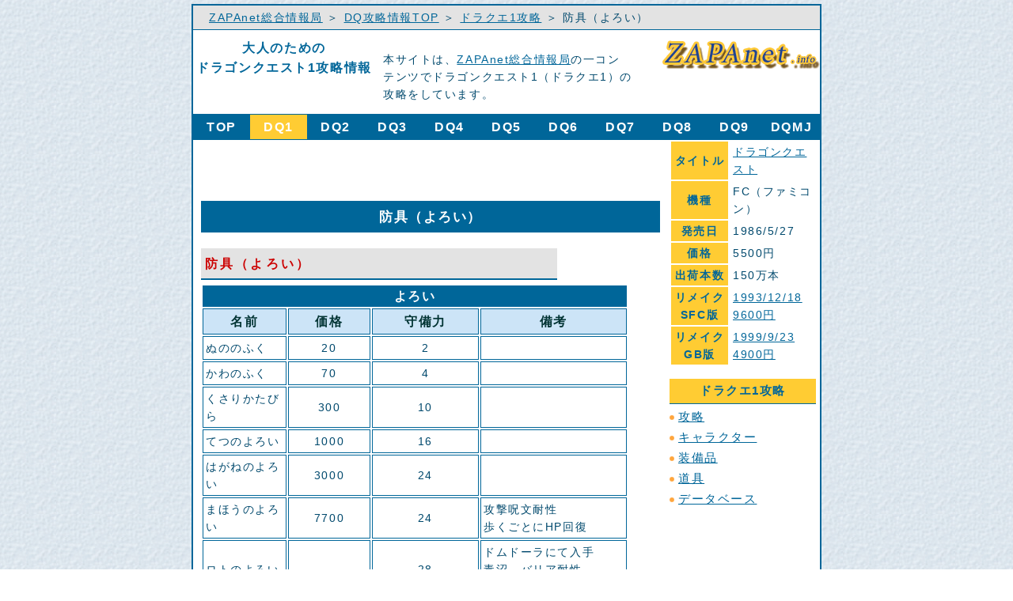

--- FILE ---
content_type: text/html
request_url: https://zapanet.info/dq/dq1/armor.html
body_size: 2725
content:
<!DOCTYPE HTML PUBLIC "-//W3C//DTD HTML 4.01 Transitional//EN" "https://www.w3.org/TR/html4/loose.dtd">
<html lang="ja"><!-- InstanceBegin template="/Templates/dq1.dwt" codeOutsideHTMLIsLocked="false" --><head>
<meta http-equiv="Content-Type" content="text/html; charset=euc-jp">


<!-- InstanceParam name="subtitle" type="text" value="防具（よろい）" -->
<!-- InstanceBeginEditable name="head" --><!-- InstanceEndEditable -->
<title>大人のためのドラゴンクエスト1攻略情報 防具（よろい）</title>
<link rel="shortcut icon" href="https://zapanet.info/favicon.ico">
<link href="../style.css" rel="stylesheet" type="text/css">
</head>
<body>
<div class="cent">
<!-- container start -->
<div id="out">
<!-- info start -->
<div id="info">
<a href="https://zapanet.info/" title="ZAPAnet総合情報局へ">ZAPAnet総合情報局</a> ＞ 
<a href="https://zapanet.info/dq/" title="ドラゴンクエスト攻略情報へ">DQ攻略情報TOP</a> ＞ 
<a href="https://zapanet.info/dq/dq1/" title="ドラゴンクエスト1攻略情報へ">ドラクエ1攻略</a> ＞ 
防具（よろい）
</div>
<!-- /info end -->

<!-- header start -->
<div id="head">
<div class="hl">
<h1><a href="../dq1/">大人のための<br>ドラゴンクエスト1攻略情報</a></h1>
</div>
<div class="hm">
<p>本サイトは、<a href="https://zapanet.info/" title="ZAPAnet総合情報局へ">ZAPAnet総合情報局</a>の一コンテンツでドラゴンクエスト1（ドラクエ1）の攻略をしています。</p>
</div>
<div class="hr">
<a href="https://zapanet.info/"><img src="../../image/zapanet_w.gif" alt="zapanet" border="0" align="right"></a>
</div>
</div>
<!-- header end -->

<!-- dq start -->
<div id="dq">
<div class="dqs"><a href="https://zapanet.info/dq/" title="ドラゴンクエスト攻略情報へ">TOP</a></div>
<div class="dqsnow"><a href="../dq1/" title="ドラゴンクエスト攻略情報へ">DQ1</a></div>
<div class="dqs"><a href="../dq2/" title="ドラゴンクエスト2攻略情報へ">DQ2</a></div>
<div class="dqs"><a href="../dq3/" title="ドラゴンクエスト3攻略情報へ">DQ3</a></div>
<div class="dqs"><a href="../dq4/" title="ドラゴンクエスト4攻略情報へ">DQ4</a></div>
<div class="dqs"><a href="../dq5/" title="ドラゴンクエスト5攻略情報へ">DQ5</a></div>
<div class="dqs"><a href="../dq6/" title="ドラゴンクエスト6攻略情報へ">DQ6</a></div>
<div class="dqs"><a href="../dq7/" title="ドラゴンクエスト7攻略情報へ">DQ7</a></div>
<div class="dqs"><a href="../dq8/" title="ドラゴンクエスト8攻略情報へ">DQ8</a></div>
<div class="dqs"><a href="../dq9/" title="ドラゴンクエスト9攻略情報へ">DQ9</a></div>
<div class="dqs"><a href="../dqmj/" title="ドラゴンクエストモンスターズジョーカーズ攻略へ">DQMJ</a></div>
</div>
<!-- /dq end -->

<!-- main start -->
<div id="main">

<!-- content start -->
<div id="content">

<div class="ad1">
<script type="text/javascript"><!--
google_ad_client = "pub-3360218773664384";
/* 468x60, 作成済み 08/09/20 */
google_ad_slot = "8321687339";
google_ad_width = 468;
google_ad_height = 60;
//-->
</script>
<script type="text/javascript"
src="https://pagead2.googlesyndication.com/pagead/show_ads.js">
</script>
</div>


<h2>防具（よろい）</h2>
<!-- InstanceBeginEditable name="dqmain" -->
<div class="menu">
<h3>防具（よろい）</h3>

<TABLE border="1" class="item">
<COL span="1" width="20%">
<COL span="2">
<COL span="1" width="35%">
<TBODY>
<TR>
<TH colspan="4">よろい</TH>
</TR>
<TR>
<TD class="td">名前</TD>
<TD class="td">価格</TD>
<TD class="td">守備力</TD>
<TD class="td">備考</TD>
</TR>
<TR>
<TD>ぬののふく</TD>
<TD align="center">20</TD>
<TD align="center">2</TD>
<TD>　</TD>
</TR>
<TR>
<TD>かわのふく</TD>
<TD align="center">70</TD>
<TD align="center">4</TD>
<TD>　</TD>
</TR>
<TR>
<TD>くさりかたびら</TD>
<TD align="center">300</TD>
<TD align="center">10</TD>
<TD>　</TD>
</TR>
<TR>
<TD>てつのよろい</TD>
<TD align="center">1000</TD>
<TD align="center">16</TD>
<TD>　</TD>
</TR>
<TR>
<TD>はがねのよろい</TD>
<TD align="center">3000</TD>
<TD align="center">24</TD>
<TD>　</TD>
</TR>
<TR>
<TD>まほうのよろい</TD>
<TD align="center">7700</TD>
<TD align="center">24</TD>
<TD>攻撃呪文耐性<BR>
歩くごとにHP回復</TD>
</TR>
<TR>
<TD>ロトのよろい</TD>
<TD align="center">---</TD>
<TD align="center">28</TD>
<TD>ドムドーラにて入手<BR>
毒沼、バリア耐性<BR>
歩くごとにHP回復</TD>
</TR>
</TBODY>
</TABLE>
</div>
<!-- InstanceEndEditable -->
<div class="menu">
<h3>スポンサード　リンク</h3>
<div class="ad2">
<script type="text/javascript"><!--
google_ad_client = "pub-3360218773664384";
/* 336x280, Open Air */
google_ad_slot = "9291671683";
google_ad_width = 336;
google_ad_height = 280;
//-->
</script>
<script type="text/javascript"
src="https://pagead2.googlesyndication.com/pagead/show_ads.js">
</script>
</div>
</div>


<div class="menu"><p><a href="./">←戻る</a></p></div>

</div>
<!-- /content end -->

<!-- side start -->
<div id="side">

<table border="0">
<tr>
<th scope="row">タイトル</th>
<td><a href="https://www.amazon.co.jp/exec/obidos/ASIN/B000068HWB/zapanet-22/">ドラゴンクエスト</a></td>
</tr>
<tr>
<th scope="row">機種</th>
<td>FC（ファミコン）</td>
</tr>
<tr>
<th scope="row">発売日</th>
<td>1986/5/27</td>
</tr>
<tr>
<th scope="row">価格</th>
<td>5500円</td>
</tr>
<tr>
<th scope="row">出荷本数</th>
<td>150万本</td>
</tr>
<tr>
<th scope="row">リメイク<br>
SFC版</th>
<td><a href="https://www.amazon.co.jp/exec/obidos/ASIN/B000068HWO/zapanet-22/">1993/12/18<br>
9600円</a></td>
</tr>
<tr>
<th scope="row">リメイク<br>
GB版</th>
<td><a href="https://www.amazon.co.jp/exec/obidos/ASIN/B00005OVGF/zapanet-22/">1999/9/23<br>
4900円</a></td>
</tr>
</table>
<!-- InstanceBeginEditable name="dqsidetitle" --><!-- InstanceEndEditable -->
<div class="sidemenu">
<dl>
<dt>ドラクエ1攻略</dt>

<dd><a href="m_capture.html">攻略</a></dd>
<dd><a href="m_chara.html">キャラクター</a></dd>
<dd><a href="m_equ.html">装備品</a></dd>
<dd><a href="m_item.html">道具</a></dd>
<dd><a href="m_data.html">データベース</a></dd>
<!-- InstanceBeginEditable name="dqsidemenu" --><!-- InstanceEndEditable -->
</dl>
</div>

<script type="text/javascript"><!--
google_ad_client = "pub-3360218773664384";
/* 160x90, open air 08/10/20 */
google_ad_slot = "3761063596";
google_ad_width = 160;
google_ad_height = 90;
//-->
</script>
<script type="text/javascript"
src="https://pagead2.googlesyndication.com/pagead/show_ads.js">
</script>
<div class="sidemenu">
<dl>
<dt>掲示板</dt>
<dd>ドラクエ攻略・質問掲示板</dd>
<dd><a href="https://w4.oekakies.com/p/nichi/p.cgi">ドラクエお絵かき掲示板</a></dd>
<dd><a href="https://kinglaby.com/">オエカキラビリンス</a></dd>
<dd><a href="https://otd9.jbbs.livedoor.jp/987698/bbs_tree" title="足跡・宣伝掲示板へ">足跡・宣伝掲示板</a></dd>
</dl>
</div>

<div class="sidemenu">
<dl>
<dt>リンク集</dt>
<dd><a href="../../link/dq.html">ドラクエ関連サイトリンク集</a></dd>
<dd><a href="../../link/" title="リンク集へ">総合リンク集</a></dd>
</dl>
</div>

<div class="sidemenu">
<dl>
<dt>ZAPAnet</dt>
<dd><a href="../../">ZAPAnet総合情報局</a></dd>
<dd><a href="../../siteinfo.html" title="このサイトについて-ZAPAnet-へ">ZAPAnetについて</a></dd>
<dd><a href="../../inquiry.html" title="お問い合わせ">お問い合わせ</a></dd>
<dd><a href="../../pro.html" title="ZAPAのプロフィールへ">管理人プロフィール</a></dd>
<dd><a href="../../blog/" title="ZAPAブロ～グへ">ZAPAブロ～グ</a></dd>
</dl>
</div>

<div class="sidemenu2">
<iframe src="https://rcm-jp.amazon.co.jp/e/cm?t=zapanet-22&o=9&p=20&l=qs1&f=ifr" width="120" height="90" frameborder="0" scrolling="no"></iframe>
</div>

<div class="sidemenu2">
<FORM action="https://zapanet.aki.gs/webclap/clap.cgi" method="post" target="_blank"><INPUT type="submit" value="web拍手ボタン"></FORM>
</div>

</div>
<!-- /side end -->

<div class="sp">
</div>

</div>
<!-- /main end -->

<!-- footer start -->
<div id="foot">
Copyright(C) since 2002 <a href="https://zapanet.info/" title="ZAPAnet総合情報局へ">ZAPAnet総合情報局</a>
</div>
<!-- /footer end -->

</div>
<!-- /container end -->

</div>
</body>
<!-- InstanceEnd --></html>


--- FILE ---
content_type: text/html; charset=utf-8
request_url: https://www.google.com/recaptcha/api2/aframe
body_size: 251
content:
<!DOCTYPE HTML><html><head><meta http-equiv="content-type" content="text/html; charset=UTF-8"></head><body><script nonce="NsZDcXRrBDKZbpHUbz9jbA">/** Anti-fraud and anti-abuse applications only. See google.com/recaptcha */ try{var clients={'sodar':'https://pagead2.googlesyndication.com/pagead/sodar?'};window.addEventListener("message",function(a){try{if(a.source===window.parent){var b=JSON.parse(a.data);var c=clients[b['id']];if(c){var d=document.createElement('img');d.src=c+b['params']+'&rc='+(localStorage.getItem("rc::a")?sessionStorage.getItem("rc::b"):"");window.document.body.appendChild(d);sessionStorage.setItem("rc::e",parseInt(sessionStorage.getItem("rc::e")||0)+1);localStorage.setItem("rc::h",'1768987216115');}}}catch(b){}});window.parent.postMessage("_grecaptcha_ready", "*");}catch(b){}</script></body></html>

--- FILE ---
content_type: text/css
request_url: https://zapanet.info/dq/style.css
body_size: 1688
content:
/* CSS Document */
#out {
  background-color: #FFFFFF;
  width: 792px;
  margin: 5px auto;
  padding: 0px;
  border: 2px solid #006699;
  color: #00496d;
  letter-spacing: 0.1em;
}

#head {
  clear: both;
  height: 40px;
  padding: 10px 0px;
  border-top-width: 0px;
  border-top-style: solid;
  border-top-color: #FFCC33;
  border-right-color: #006699;
  border-bottom-color: #006699;
  border-left-color: #006699;
  margin: 0px;
}

#head h1 {
  font-size: 100%;
  margin: 0px;
  padding: 0px;
}

#head p {}

#dq {
  clear: both;
  text-align: left;
  padding: 0px;
  margin: 0px 0px 10px;
}

#info {
  clear: both;
  text-align: left;
  border-top: 0px solid #006699;
  border-right: 0px solid #006699;
  border-bottom: 1px solid #006699;
  border-left: 0px solid #006699;
  padding: 4px 4px 4px 20px;
  margin-top: 0px;
  margin-right: 0px;
  margin-bottom: 0px;
  margin-left: 0px;
  background-color: #E3E3E3;
  font-size: 90%;
}

#main {
  clear: both;
}

#side {
  clear: right;
  float: right;
  margin: 0px;
  padding: 0px;
  width: 190px;
  text-align: left;
}

#content {
  float: left;
  width: 590px;
  margin: 0px;
  padding: 0px;
  text-align: left;
}

#content h2 {
  font-size: 110%;
  padding: 0.4em 5px;
  margin-top: 0.5em;
  margin-right: 0px;
  margin-bottom: 0.5em;
  margin-left: 10px;
  color: #FFFFFF;
  text-align: center;
  background-color: #006699;
}

#content p {
  margin: 0.5em 0px 0.5em 10px;
  padding: 0px 1em;
}

#foot {
  clear: both;
  border-top-width: 1px;
  border-top-style: solid;
  border-top-color: #006699;
  margin: 0px;
  padding: 5px 0px;
  background-color: #E3E3E3;
}

body {
  font-size: 98%;
  margin: 0px;
  padding: 0px;
  line-height: 1.6;
  font-family: "Helvetica Neue",
    Arial,
    "Hiragino Kaku Gothic ProN",
    "Hiragino Sans",
    Meiryo,
    sans-serif;
  background-image: url(../image/bk4.gif);
}

A {
  text-decoration: underline;
  color: #006699;
}

A:VISITED {
  color: #003399;
}

.cent {
  text-align: center;
  width:0 auto;
}

#head .hl {
  float: left;
  width: 240px;
  margin: 0px;
  padding: 0px;
}

#head .hl a {
  text-decoration: none;
  width: 230px;
  display: block;
  margin: 0px;
  padding: 0px;
}

#head .hl a:hover {
  color: #FFCC33;
}

#head .hm {
  margin: 0px;
  padding: 2px 0px 0px;
  float: left;
  width: 315px;
  font-size: 90%;
  text-align: left;
}

#head .hr {
  float: right;
  width: 200px;
  margin: 0px;
  padding: 0px;
}

.sp {
  clear: both;
  width: 440px;
  height: 10px;
  margin: 0px;
  padding: 0px;
}

#side table {
  border: 0px solid #FF9900;
  margin: 0px 5px 0px 0px;
  padding: 0px;
}

#side th {
  color: #006699;
  background-color: #FFCC33;
  margin: 0px;
  padding: 2px 0px;
  font-size: 90%;
  width: 72px;
  text-align: center;
}

#side td {
  margin: 0px;
  padding: 2px 0px 2px 4px;
  font-size: 90%;
}

#side form {
  margin: 0px;
  padding: 0px;
}

#side input {
  background-color: #FFFFFF;
  margin: 0px;
  padding: 2px;
  border: 1px dotted #006699;
  color: #006699;
}

.menu {
  padding: 0px;
  margin-top: 20px;
  margin-right: 0px;
  margin-bottom: 30px;
  margin-left: 0px;
}

.menu h3 {
  margin: 15px 0px 5px 10px;
  padding: 0.4em 5px;
  font-weight: bold;
  border-top: 0px solid #006699;
  border-right: 0px solid #006699;
  border-bottom: 2px solid #006699;
  border-left: 0px solid #006699;
  width: 440px;
  background-color: #E3E3E3;
  font-size: 100%;
  color: #CC0000;
  letter-spacing: 0.2em;
}

.menu h3 a,
.menu h3 a:visited {
  color: #CC0000;
  text-decoration: none;
}

.menu ul,
.menu dl {
  padding-top: 0px;
  padding-left: 0px;
  padding-bottom: 0px;
  margin: 0.5em 0px 0.5em 10px;
  padding-right: 0px;
}

.menu li,
.menu dt {
  margin: 4px 0px;
  padding: 0px 0px 0px 1em;
  list-style-type: none;
}

.menu dd {
  margin: 4px 0px 8px;
  padding: 0px 0px 0px 2.8em;
}

.menu img {
  border: none;
  margin-right: 6px;
}

.menu .item {
  margin: 0px 0px 0px 10px;
  padding: 0px;
  width: 540px;
  border: 0px solid #006699;
}

.menu .item .td {
  background-color: #CCE4F7;
  text-align: center;
  font-weight: bold;
  color: #003333;
  font-size: 100%;
}

.menu .item th {
  border: none;
  background-color: #006699;
  color: #FFFFFF;
  text-align: center;
  font-size: 100%;
}

.menu .item td {
  border: 1px solid #006699;
  margin: 0px;
  padding: 3px;
  font-size: 90%;
}

.menu form {
  margin: 0px;
  padding: 0px;
  float: left;
}

.menu input {
  background-color: #FFFFFF;
  margin: 0px;
  padding: 2px;
  border: 1px dotted #006699;
  color: #006699;
}

.ad1 {
  margin: 0.5em 0px 0.5em 20px;
  padding: 0px;
}

.ad2 {
  margin: 0.5em 0px 0.5em 20px;
  padding: 0px;
}

#side dl {
  margin: 0.5em 0px;
  padding: 0px;
  text-align: left;
  font-size: 95%;
}

#side dt {
  margin: 5px 5px 5px 0px;
  padding: 4px 2px;
  font-weight: bold;
  background-color: #FFCC33;
  color: #006699;
  text-align: center;
  border-bottom-width: 1px;
  border-bottom-style: solid;
  border-bottom-color: #006699;
}

#side dd {
  margin: 2px 5px 3px 0px;
  padding: 0px 0px 0px 11px;
  text-align: left;
  background-image: url(../image/bt2.gif);
  background-repeat: no-repeat;
  background-position: left center;
}

.dqs {
  float: left;
  background-color: #006699;
  color: #FFFFFF;
  text-align: center;
  border-top: 1px solid #006699;
  border-right: 0px solid #006699;
  border-bottom: 1px solid #006699;
  border-left: 0px solid #006699;
}

.dqsnow {
  float: left;
  background-color: #FFCC33;
  color: #FFFFFF;
  text-align: center;
  border-top: 1px solid #006699;
  border-right: 0px solid #006699;
  border-bottom: 1px solid #006699;
  border-left: 0px solid #006699;
}

.dqs a,
.dqsnow a {
  text-decoration: none;
  color: #FFFFFF;
  width: 72px;
  display: block;
  font-weight: bold;
  padding-top: 3px;
  padding-right: 0px;
  padding-bottom: 3px;
  padding-left: 0px;
  margin: 0px;
}

.dqs a:visited,
.dqsnow a:visited {
  color: #FFFFFF;
}

.dqs a:hover,
.dqsnow a:hover {
  text-decoration: none;
  color: #FFFFFF;
  background-color: #FFCC33;
}

.sidemenu {
  margin: 1em 0px;
  padding: 0px;
}

.sidemenu2 {
  margin: 1.5em 0px;
  padding: 0px;
  text-align: center;
}

.w100 {
  width: 100px;
}

.w86 {
  width: 86px;
}

span.fname {
  color: #FF3333;
  font-weight: bold;
}

span.farea {
  color: #006633;
  font-weight: bold;
}

span.fitem {
  color: #CC6633;
  font-weight: bold;
}